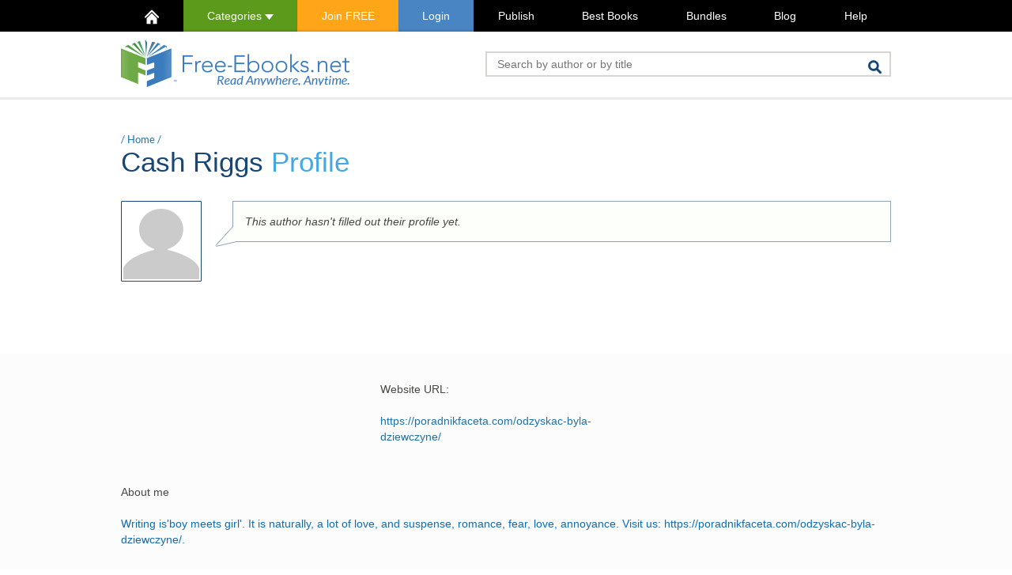

--- FILE ---
content_type: text/html; charset=utf-8
request_url: https://www.google.com/recaptcha/api2/aframe
body_size: 267
content:
<!DOCTYPE HTML><html><head><meta http-equiv="content-type" content="text/html; charset=UTF-8"></head><body><script nonce="qG5xBlrWcgvICCCnUnTj6g">/** Anti-fraud and anti-abuse applications only. See google.com/recaptcha */ try{var clients={'sodar':'https://pagead2.googlesyndication.com/pagead/sodar?'};window.addEventListener("message",function(a){try{if(a.source===window.parent){var b=JSON.parse(a.data);var c=clients[b['id']];if(c){var d=document.createElement('img');d.src=c+b['params']+'&rc='+(localStorage.getItem("rc::a")?sessionStorage.getItem("rc::b"):"");window.document.body.appendChild(d);sessionStorage.setItem("rc::e",parseInt(sessionStorage.getItem("rc::e")||0)+1);localStorage.setItem("rc::h",'1769565238066');}}}catch(b){}});window.parent.postMessage("_grecaptcha_ready", "*");}catch(b){}</script></body></html>